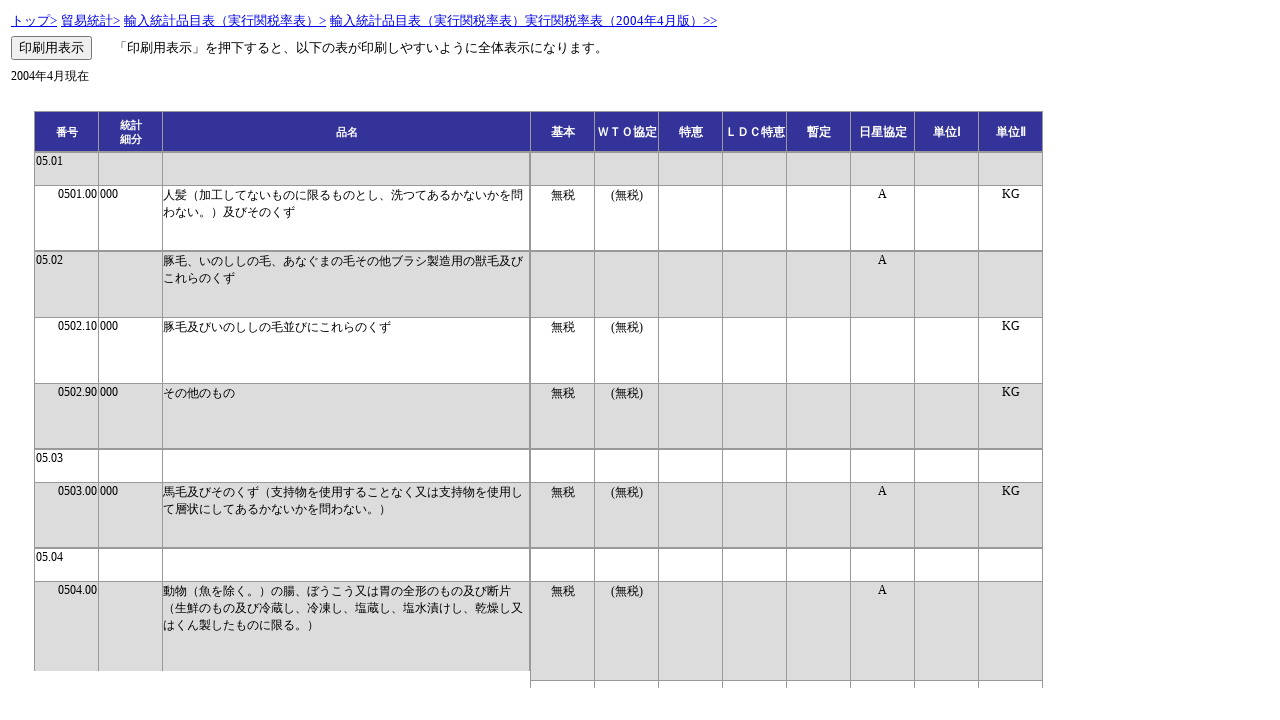

--- FILE ---
content_type: text/html
request_url: https://www.customs.go.jp/tariff/2004/data2004/05.htm
body_size: 3846
content:
<!DOCTYPE HTML PUBLIC"-//W3C//DTD HTML 4.01//EN"><html><head><meta charset="SJIS"><meta http-equiv="X-UA-Compatible" content="IE=edge"/>
<script type="text/javascript" src="/tariff/t_common/js/printDocument.js"></script>
<script type="text/javascript" src="/tariff/t_common/js/oldigetBrowserSize.js"></script>
<link rel="stylesheet" type="Text/css" href="/tariff/t_common/css/olditariff.css">
</head><body onload="javascript:oldigetScreenSize()"></body><body onresize="javascript:oldigetBrowserSize()"></body><body style="overflow:hidden;">
<table>
<tr>
<td><nobr>
<a href="/index.htm"><font size="2">トップ></font></a>
<a href="/toukei/index.htm"><font size="2px">貿易統計></font></a>
<a href="/tariff/index.htm"><font size="2px">輸入統計品目表（実行関税率表）></font></a>
<a href="/tariff/2004/index.htm"><font size="2px">輸入統計品目表（実行関税率表）実行関税率表（2004年4月版）>></font></a>
</nobr></td>
</tr>
</table>
<table><tr><td style="text-align:center;"><nobr>
<input id="printd" type="button" name="print" value="印刷用表示" onClick='javascript:printDocument("05.htm")'>
</nobr></td><td><font id="setumei" size="2px"><nobr>&nbsp;&nbsp;&nbsp;&nbsp;&nbsp;&nbsp;「印刷用表示」を押下すると、以下の表が印刷しやすいように全体表示になります。</nobr></font></td></tr></table>
<table><tr><td><font style="font-size:9.0pt"><nobr>2004年4月現在</nobr></font></td></tr></table>
<div id="zentai" style="position: absolute; top:110px;left:20px;width:832px;height:540px;background-color:transparent;border:1px solid #ffffff">
<table class=t name="T1"  style="position:absolute;left:0px;top:0px;"><tr><td class="plus" id="title" style="vertical-align:top; text-align:right;color:#ffffff;" bgcolor="#ffffff" width="10px">&nbsp;</td><th width="61px">番号</th><th width="61px">統計<br>細分</th><th width="365px">品名</th></tr></table>
<div id="header_h"><table class=t name="T">
<tr>
<th width="61px" style="font-size:9.0pt">基本</th>
<th width="61px" style="font-size:9.0pt">ＷＴＯ協定</th>
<th width="61px" style="font-size:9.0pt">特恵</th>
<th width="61px" style="font-size:9.0pt">ＬＤＣ特恵</th>
<th width="61px" style="font-size:9.0pt">暫定</th>
<th width="61px" style="font-size:9.0pt">日星協定</th>
<th width="61px" style="font-size:9.0pt">単位Ⅰ</th>
<th width="61px" style="font-size:9.0pt">単位Ⅱ</th>
</tr>
</table></div>
<div id="header_v"><table class=t name="TV">
<tr name="even" id="tr" height=" 33px">
<td class="plus" id="t1" style="vertical-align:top;text-align:right;color:#000000;" width="10px">&nbsp;</td>
<td class="tdf" style="vertical-align:top" width="61px">05.01</td>
<td style="vertical-align:top" class="tdf" width="61px"></td>
<td style="vertical-align:top;padding-left:0em;" class="tdf" width="365px">
 
</td>
</tr>
<tr name="odd" id="tr" height=" 66px">
<td class="plus" id="t" style="vertical-align:top; text-align:right;color:#000000;" width="10px">&nbsp;</td>
<td style="vertical-align:top;text-align:right;" width="61px">0501.00</td>
<td style="vertical-align:top" width="61px">000</td>
<td style="vertical-align:top;padding-left:0em;" width="365px">
人髪（加工してないものに限るものとし、洗つてあるかないかを問わない。）及びそのくず
</td>
</tr>
<tr name="even" id="tr" height=" 66px">
<td class="plus" id="t3" style="vertical-align:top;text-align:right;color:#000000;" width="10px">&nbsp;</td>
<td class="tdf" style="vertical-align:top" width="61px">05.02</td>
<td style="vertical-align:top" class="tdf" width="61px"></td>
<td style="vertical-align:top;padding-left:0em;" class="tdf" width="365px">
豚毛、いのししの毛、あなぐまの毛その他ブラシ製造用の獣毛及びこれらのくず
</td>
</tr>
<tr name="odd" id="tr" height=" 66px">
<td class="plus" id="t" style="vertical-align:top; text-align:right;color:#000000;" width="10px">&nbsp;</td>
<td style="vertical-align:top;text-align:right;" width="61px">0502.10</td>
<td style="vertical-align:top" width="61px">000</td>
<td style="vertical-align:top;padding-left:0em;" width="365px">
豚毛及びいのししの毛並びにこれらのくず
</td>
</tr>
<tr name="even" id="tr" height=" 66px">
<td class="plus" id="t" style="vertical-align:top; text-align:right;color:#000000;" width="10px">&nbsp;</td>
<td style="vertical-align:top;text-align:right;" width="61px">0502.90</td>
<td style="vertical-align:top" width="61px">000</td>
<td style="vertical-align:top;padding-left:0em;" width="365px">
その他のもの
</td>
</tr>
<tr name="odd" id="tr" height=" 33px">
<td class="plus" id="t6" style="vertical-align:top;text-align:right;color:#000000;" width="10px">&nbsp;</td>
<td class="tdf" style="vertical-align:top" width="61px">05.03</td>
<td style="vertical-align:top" class="tdf" width="61px"></td>
<td style="vertical-align:top;padding-left:0em;" class="tdf" width="365px">
 
</td>
</tr>
<tr name="even" id="tr" height=" 66px">
<td class="plus" id="t" style="vertical-align:top; text-align:right;color:#000000;" width="10px">&nbsp;</td>
<td style="vertical-align:top;text-align:right;" width="61px">0503.00</td>
<td style="vertical-align:top" width="61px">000</td>
<td style="vertical-align:top;padding-left:0em;" width="365px">
馬毛及びそのくず（支持物を使用することなく又は支持物を使用して層状にしてあるかないかを問わない。）
</td>
</tr>
<tr name="odd" id="tr" height=" 33px">
<td class="plus" id="t8" style="vertical-align:top;text-align:right;color:#000000;" width="10px">&nbsp;</td>
<td class="tdf" style="vertical-align:top" width="61px">05.04</td>
<td style="vertical-align:top" class="tdf" width="61px"></td>
<td style="vertical-align:top;padding-left:0em;" class="tdf" width="365px">
 
</td>
</tr>
<tr name="even" id="tr" height=" 99px">
<td class="plus" id="t" style="vertical-align:top; text-align:right;color:#000000;" width="10px">&nbsp;</td>
<td style="vertical-align:top;text-align:right;" width="61px">0504.00</td>
<td style="vertical-align:top" width="61px"></td>
<td style="vertical-align:top;padding-left:0em;" width="365px">
動物（魚を除く。）の腸、ぼうこう又は胃の全形のもの及び断片（生鮮のもの及び冷蔵し、冷凍し、塩蔵し、塩水漬けし、乾燥し又はくん製したものに限る。）
</td>
</tr>
<tr name="odd" id="tr" height=" 33px">
<td class="plus" id="t" style="vertical-align:top; text-align:right;color:#000000;" width="10px">&nbsp;</td>
<td style="vertical-align:top;text-align:right;" width="61px"></td>
<td style="vertical-align:top" width="61px"></td>
<td style="vertical-align:top;padding-left:0em;" width="365px">
－ 腸
</td>
</tr>
<tr name="even" id="tr" height=" 66px">
<td class="plus" id="t" style="vertical-align:top; text-align:right;color:#000000;" width="10px">&nbsp;</td>
<td style="vertical-align:top;text-align:right;" width="61px"></td>
<td style="vertical-align:top" width="61px">011</td>
<td style="vertical-align:top;padding-left:0em;" width="365px">
－－ ソーセージケーシング用のもの
</td>
</tr>
<tr name="odd" id="tr" height=" 33px">
<td class="plus" id="t" style="vertical-align:top; text-align:right;color:#000000;" width="10px">&nbsp;</td>
<td style="vertical-align:top;text-align:right;" width="61px"></td>
<td style="vertical-align:top" width="61px">019</td>
<td style="vertical-align:top;padding-left:0em;" width="365px">
－－ その他のもの
</td>
</tr>
<tr name="even" id="tr" height=" 33px">
<td class="plus" id="t" style="vertical-align:top; text-align:right;color:#000000;" width="10px">&nbsp;</td>
<td style="vertical-align:top;text-align:right;" width="61px"></td>
<td style="vertical-align:top" width="61px">090</td>
<td style="vertical-align:top;padding-left:0em;" width="365px">
－ その他のもの
</td>
</tr>
<tr name="odd" id="tr" height=" 198px">
<td class="plus" id="t14" style="vertical-align:top;text-align:right;color:#000000;" width="10px">&nbsp;</td>
<td class="tdf" style="vertical-align:top" width="61px">05.05</td>
<td style="vertical-align:top" class="tdf" width="61px"></td>
<td style="vertical-align:top;padding-left:0em;" class="tdf" width="365px">
羽毛皮その他の羽毛付きの鳥の部分、羽毛及びその部分（加工してないもの及び単に清浄にし、消毒し又は保存のために処理したものに限るものとし、縁を整えてあるかないかを問わない。）並びに鳥の綿毛（加工してないもの及び単に清浄にし、消毒し又は保存のために処理したものに限る。）並びに羽毛又はその部分の粉及びくず
</td>
</tr>
<tr name="even" id="tr" height=" 66px">
<td class="plus" id="t" style="vertical-align:top; text-align:right;color:#000000;" width="10px">&nbsp;</td>
<td style="vertical-align:top;text-align:right;" width="61px">0505.10</td>
<td style="vertical-align:top" width="61px">000</td>
<td style="vertical-align:top;padding-left:0em;" width="365px">
綿毛及び詰物用の羽毛
</td>
</tr>
<tr name="odd" id="tr" height=" 66px">
<td class="plus" id="t" style="vertical-align:top; text-align:right;color:#000000;" width="10px">&nbsp;</td>
<td style="vertical-align:top;text-align:right;" width="61px">0505.90</td>
<td style="vertical-align:top" width="61px">000</td>
<td style="vertical-align:top;padding-left:0em;" width="365px">
その他のもの
</td>
</tr>
<tr name="even" id="tr" height=" 99px">
<td class="plus" id="t17" style="vertical-align:top;text-align:right;color:#000000;" width="10px">&nbsp;</td>
<td class="tdf" style="vertical-align:top" width="61px">05.06</td>
<td style="vertical-align:top" class="tdf" width="61px"></td>
<td style="vertical-align:top;padding-left:0em;" class="tdf" width="365px">
骨及びホーンコア（加工してないもの及び脱脂し、単に整え、酸処理し又は脱膠したものに限るものとし、特定の形状に切つたものを除く。）並びにこれらの粉及びくず
</td>
</tr>
<tr name="odd" id="tr" height=" 66px">
<td class="plus" id="t" style="vertical-align:top; text-align:right;color:#000000;" width="10px">&nbsp;</td>
<td style="vertical-align:top;text-align:right;" width="61px">0506.10</td>
<td style="vertical-align:top" width="61px">000</td>
<td style="vertical-align:top;padding-left:0em;" width="365px">
オセイン及び酸処理した骨
</td>
</tr>
<tr name="even" id="tr" height=" 66px">
<td class="plus" id="t" style="vertical-align:top; text-align:right;color:#000000;" width="10px">&nbsp;</td>
<td style="vertical-align:top;text-align:right;" width="61px">0506.90</td>
<td style="vertical-align:top" width="61px"></td>
<td style="vertical-align:top;padding-left:0em;" width="365px">
その他のもの
</td>
</tr>
<tr name="odd" id="tr" height=" 33px">
<td class="plus" id="t" style="vertical-align:top; text-align:right;color:#000000;" width="10px">&nbsp;</td>
<td style="vertical-align:top;text-align:right;" width="61px"></td>
<td style="vertical-align:top" width="61px">010</td>
<td style="vertical-align:top;padding-left:0em;" width="365px">
－ 骨粉
</td>
</tr>
<tr name="even" id="tr" height=" 33px">
<td class="plus" id="t" style="vertical-align:top; text-align:right;color:#000000;" width="10px">&nbsp;</td>
<td style="vertical-align:top;text-align:right;" width="61px"></td>
<td style="vertical-align:top" width="61px">090</td>
<td style="vertical-align:top;padding-left:0em;" width="365px">
－ その他のもの
</td>
</tr>
<tr name="odd" id="tr" height=" 132px">
<td class="plus" id="t22" style="vertical-align:top;text-align:right;color:#000000;" width="10px">&nbsp;</td>
<td class="tdf" style="vertical-align:top" width="61px">05.07</td>
<td style="vertical-align:top" class="tdf" width="61px"></td>
<td style="vertical-align:top;padding-left:0em;" class="tdf" width="365px">
アイボリー、かめの甲、ホエールボーン、ホエールボーンヘア、角、枝角、ひづめ、つめ及びくちばし（加工してないもの及び単に整えたものに限るものとし、特定の形状に切つたものを除く。）並びにこれらの粉及びくず
</td>
</tr>
<tr name="even" id="tr" height=" 66px">
<td class="plus" id="t" style="vertical-align:top; text-align:right;color:#000000;" width="10px">&nbsp;</td>
<td style="vertical-align:top;text-align:right;" width="61px">0507.10</td>
<td style="vertical-align:top" width="61px">000</td>
<td style="vertical-align:top;padding-left:0em;" width="365px">
アイボリー並びにその粉及びくず
</td>
</tr>
<tr name="odd" id="tr" height=" 66px">
<td class="plus" id="t" style="vertical-align:top; text-align:right;color:#000000;" width="10px">&nbsp;</td>
<td style="vertical-align:top;text-align:right;" width="61px">0507.90</td>
<td style="vertical-align:top" width="61px"></td>
<td style="vertical-align:top;padding-left:0em;" width="365px">
その他のもの
</td>
</tr>
<tr name="even" id="tr" height=" 66px">
<td class="plus" id="t" style="vertical-align:top; text-align:right;color:#000000;" width="10px">&nbsp;</td>
<td style="vertical-align:top;text-align:right;" width="61px"></td>
<td style="vertical-align:top" width="61px">010</td>
<td style="vertical-align:top;padding-left:0em;" width="365px">
－ 角及びひづめ（粉及びくずを含む。）
</td>
</tr>
<tr name="odd" id="tr" height=" 33px">
<td class="plus" id="t" style="vertical-align:top; text-align:right;color:#000000;" width="10px">&nbsp;</td>
<td style="vertical-align:top;text-align:right;" width="61px"></td>
<td style="vertical-align:top" width="61px">090</td>
<td style="vertical-align:top;padding-left:0em;" width="365px">
－ その他のもの
</td>
</tr>
<tr name="even" id="tr" height=" 33px">
<td class="plus" id="t27" style="vertical-align:top;text-align:right;color:#000000;" width="10px">&nbsp;</td>
<td class="tdf" style="vertical-align:top" width="61px">05.08</td>
<td style="vertical-align:top" class="tdf" width="61px"></td>
<td style="vertical-align:top;padding-left:0em;" class="tdf" width="365px">
 
</td>
</tr>
<tr name="odd" id="tr" height=" 165px">
<td class="plus" id="t" style="vertical-align:top; text-align:right;color:#000000;" width="10px">&nbsp;</td>
<td style="vertical-align:top;text-align:right;" width="61px">0508.00</td>
<td style="vertical-align:top" width="61px"></td>
<td style="vertical-align:top;padding-left:0em;" width="365px">
さんごその他これに類する物品（加工してないもの及び単に整えたものに限る。）並びに軟体動物、甲殻類又は棘皮動物の殻及びいかの甲（加工してないもの及び単に整えたものに限るものとし、特定の形状に切つたものを除く。）並びにこれらの粉及びくず
</td>
</tr>
<tr name="even" id="tr" height=" 33px">
<td class="plus" id="t" style="vertical-align:top; text-align:right;color:#000000;" width="10px">&nbsp;</td>
<td style="vertical-align:top;text-align:right;" width="61px"></td>
<td style="vertical-align:top" width="61px">100</td>
<td style="vertical-align:top;padding-left:0em;" width="365px">
1 さんご
</td>
</tr>
<tr name="odd" id="tr" height=" 66px">
<td class="plus" id="t" style="vertical-align:top; text-align:right;color:#000000;" width="10px">&nbsp;</td>
<td style="vertical-align:top;text-align:right;" width="61px"></td>
<td style="vertical-align:top" width="61px"></td>
<td style="vertical-align:top;padding-left:0em;" width="365px">
2 その他のもの
</td>
</tr>
<tr name="even" id="tr" height=" 33px">
<td class="plus" id="t" style="vertical-align:top; text-align:right;color:#000000;" width="10px">&nbsp;</td>
<td style="vertical-align:top;text-align:right;" width="61px"></td>
<td style="vertical-align:top" width="61px">250</td>
<td style="vertical-align:top;padding-left:0em;" width="365px">
－ 貝殻
</td>
</tr>
<tr name="odd" id="tr" height=" 33px">
<td class="plus" id="t" style="vertical-align:top; text-align:right;color:#000000;" width="10px">&nbsp;</td>
<td style="vertical-align:top;text-align:right;" width="61px"></td>
<td style="vertical-align:top" width="61px">290</td>
<td style="vertical-align:top;padding-left:0em;" width="365px">
－ その他のもの
</td>
</tr>
<tr name="even" id="tr" height=" 33px">
<td class="plus" id="t33" style="vertical-align:top;text-align:right;color:#000000;" width="10px">&nbsp;</td>
<td class="tdf" style="vertical-align:top" width="61px">05.09</td>
<td style="vertical-align:top" class="tdf" width="61px"></td>
<td style="vertical-align:top;padding-left:0em;" class="tdf" width="365px">
 
</td>
</tr>
<tr name="odd" id="tr" height=" 33px">
<td class="plus" id="t" style="vertical-align:top; text-align:right;color:#000000;" width="10px">&nbsp;</td>
<td style="vertical-align:top;text-align:right;" width="61px">0509.00</td>
<td style="vertical-align:top" width="61px"></td>
<td style="vertical-align:top;padding-left:0em;" width="365px">
動物性の海綿
</td>
</tr>
<tr name="even" id="tr" height=" 66px">
<td class="plus" id="t" style="vertical-align:top; text-align:right;color:#000000;" width="10px">&nbsp;</td>
<td style="vertical-align:top;text-align:right;" width="61px"></td>
<td style="vertical-align:top" width="61px">010</td>
<td style="vertical-align:top;padding-left:0em;" width="365px">
－ 課税価格が1キログラムにつき3,600円以上のもの
</td>
</tr>
<tr name="odd" id="tr" height=" 66px">
<td class="plus" id="t" style="vertical-align:top; text-align:right;color:#000000;" width="10px">&nbsp;</td>
<td style="vertical-align:top;text-align:right;" width="61px"></td>
<td style="vertical-align:top" width="61px">090</td>
<td style="vertical-align:top;padding-left:0em;" width="365px">
－ その他のもの
</td>
</tr>
<tr name="even" id="tr" height=" 33px">
<td class="plus" id="t37" style="vertical-align:top;text-align:right;color:#000000;" width="10px">&nbsp;</td>
<td class="tdf" style="vertical-align:top" width="61px">05.10</td>
<td style="vertical-align:top" class="tdf" width="61px"></td>
<td style="vertical-align:top;padding-left:0em;" class="tdf" width="365px">
 
</td>
</tr>
<tr name="odd" id="tr" height=" 132px">
<td class="plus" id="t" style="vertical-align:top; text-align:right;color:#000000;" width="10px">&nbsp;</td>
<td style="vertical-align:top;text-align:right;" width="61px">0510.00</td>
<td style="vertical-align:top" width="61px"></td>
<td style="vertical-align:top;padding-left:0em;" width="365px">
アンバーグリス、海狸香、シベット、じや香及びカンタリス、胆汁（乾燥してあるかないかを問わない。）並びに医療用品の調製用の腺その他の動物性生産品（生鮮のもの及び冷蔵し又は冷凍したもの並びに一時的な保存に適する処理をしたものに限る。）
</td>
</tr>
<tr name="even" id="tr" height=" 66px">
<td class="plus" id="t" style="vertical-align:top; text-align:right;color:#000000;" width="10px">&nbsp;</td>
<td style="vertical-align:top;text-align:right;" width="61px"></td>
<td style="vertical-align:top" width="61px"></td>
<td style="vertical-align:top;padding-left:0em;" width="365px">
1 じや香及び牛黄
</td>
</tr>
<tr name="odd" id="tr" height=" 33px">
<td class="plus" id="t" style="vertical-align:top; text-align:right;color:#000000;" width="10px">&nbsp;</td>
<td style="vertical-align:top;text-align:right;" width="61px"></td>
<td style="vertical-align:top" width="61px">110</td>
<td style="vertical-align:top;padding-left:0em;" width="365px">
－ じや香
</td>
</tr>
<tr name="even" id="tr" height=" 33px">
<td class="plus" id="t" style="vertical-align:top; text-align:right;color:#000000;" width="10px">&nbsp;</td>
<td style="vertical-align:top;text-align:right;" width="61px"></td>
<td style="vertical-align:top" width="61px">190</td>
<td style="vertical-align:top;padding-left:0em;" width="365px">
－ 牛黄
</td>
</tr>
<tr name="odd" id="tr" height=" 33px">
<td class="plus" id="t" style="vertical-align:top; text-align:right;color:#000000;" width="10px">&nbsp;</td>
<td style="vertical-align:top;text-align:right;" width="61px"></td>
<td style="vertical-align:top" width="61px">200</td>
<td style="vertical-align:top;padding-left:0em;" width="365px">
2 その他のもの
</td>
</tr>
<tr name="even" id="tr" height=" 99px">
<td class="plus" id="t43" style="vertical-align:top;text-align:right;color:#000000;" width="10px">&nbsp;</td>
<td class="tdf" style="vertical-align:top" width="61px">05.11</td>
<td style="vertical-align:top" class="tdf" width="61px"></td>
<td style="vertical-align:top;padding-left:0em;" class="tdf" width="365px">
動物性生産品（他の項に該当するものを除く。）及び第1類又は第3類の動物で生きていないもののうち食用に適しないもの
</td>
</tr>
<tr name="odd" id="tr" height=" 66px">
<td class="plus" id="t" style="vertical-align:top; text-align:right;color:#000000;" width="10px">&nbsp;</td>
<td style="vertical-align:top;text-align:right;" width="61px">0511.10</td>
<td style="vertical-align:top" width="61px">000</td>
<td style="vertical-align:top;padding-left:0em;" width="365px">
牛の精液
</td>
</tr>
<tr name="even" id="tr" height=" 33px">
<td class="plus" id="t" style="vertical-align:top; text-align:right;color:#000000;" width="10px">&nbsp;</td>
<td style="vertical-align:top;text-align:right;" width="61px"> </td>
<td style="vertical-align:top" width="61px"></td>
<td style="vertical-align:top;padding-left:0em;" width="365px">
その他のもの
</td>
</tr>
<tr name="odd" id="tr" height=" 66px">
<td class="plus" id="t" style="vertical-align:top; text-align:right;color:#000000;" width="10px">&nbsp;</td>
<td style="vertical-align:top;text-align:right;" width="61px">0511.91</td>
<td style="vertical-align:top" width="61px"></td>
<td style="vertical-align:top;padding-left:0em;" width="365px">
魚又は甲殻類、軟体動物若しくはその他の水棲無脊椎動物の物品及び第3類の動物で生きていないもの
</td>
</tr>
<tr name="even" id="tr" height=" 66px">
<td class="plus" id="t" style="vertical-align:top; text-align:right;color:#000000;" width="10px">&nbsp;</td>
<td style="vertical-align:top;text-align:right;" width="61px"></td>
<td style="vertical-align:top" width="61px"></td>
<td style="vertical-align:top;padding-left:0em;" width="365px">
1 魚のくず、ふ化用の魚卵及びアルテミアサリナの卵
</td>
</tr>
<tr name="odd" id="tr" height=" 33px">
<td class="plus" id="t" style="vertical-align:top; text-align:right;color:#000000;" width="10px">&nbsp;</td>
<td style="vertical-align:top;text-align:right;" width="61px"></td>
<td style="vertical-align:top" width="61px">110</td>
<td style="vertical-align:top;padding-left:0em;" width="365px">
－ 魚のくず
</td>
</tr>
<tr name="even" id="tr" height=" 33px">
<td class="plus" id="t" style="vertical-align:top; text-align:right;color:#000000;" width="10px">&nbsp;</td>
<td style="vertical-align:top;text-align:right;" width="61px"></td>
<td style="vertical-align:top" width="61px">120</td>
<td style="vertical-align:top;padding-left:0em;" width="365px">
－ ふ化用の魚卵
</td>
</tr>
<tr name="odd" id="tr" height=" 33px">
<td class="plus" id="t" style="vertical-align:top; text-align:right;color:#000000;" width="10px">&nbsp;</td>
<td style="vertical-align:top;text-align:right;" width="61px"></td>
<td style="vertical-align:top" width="61px">190</td>
<td style="vertical-align:top;padding-left:0em;" width="365px">
－ アルテミアサリナの卵
</td>
</tr>
<tr name="even" id="tr" height=" 66px">
<td class="plus" id="t" style="vertical-align:top; text-align:right;color:#000000;" width="10px">&nbsp;</td>
<td style="vertical-align:top;text-align:right;" width="61px"></td>
<td style="vertical-align:top" width="61px">200</td>
<td style="vertical-align:top;padding-left:0em;" width="365px">
2 その他のもの
</td>
</tr>
<tr name="odd" id="tr" height=" 33px">
<td class="plus" id="t" style="vertical-align:top; text-align:right;color:#000000;" width="10px">&nbsp;</td>
<td style="vertical-align:top;text-align:right;" width="61px">0511.99</td>
<td style="vertical-align:top" width="61px"></td>
<td style="vertical-align:top;padding-left:0em;" width="365px">
その他のもの
</td>
</tr>
<tr name="even" id="tr" height=" 66px">
<td class="plus" id="t" style="vertical-align:top; text-align:right;color:#000000;" width="10px">&nbsp;</td>
<td style="vertical-align:top;text-align:right;" width="61px"></td>
<td style="vertical-align:top" width="61px"></td>
<td style="vertical-align:top;padding-left:0em;" width="365px">
1 蚕種、動物の精液、腱、筋、原皮くず及び乾燥した血
</td>
</tr>
<tr name="odd" id="tr" height=" 33px">
<td class="plus" id="t" style="vertical-align:top; text-align:right;color:#000000;" width="10px">&nbsp;</td>
<td style="vertical-align:top;text-align:right;" width="61px"></td>
<td style="vertical-align:top" width="61px">110</td>
<td style="vertical-align:top;padding-left:0em;" width="365px">
－ 腱、筋、原皮くず
</td>
</tr>
<tr name="even" id="tr" height=" 33px">
<td class="plus" id="t" style="vertical-align:top; text-align:right;color:#000000;" width="10px">&nbsp;</td>
<td style="vertical-align:top;text-align:right;" width="61px"></td>
<td style="vertical-align:top" width="61px">190</td>
<td style="vertical-align:top;padding-left:0em;" width="365px">
－ その他のもの
</td>
</tr>
<tr name="odd" id="tr" height=" 66px">
<td class="plus" id="t" style="vertical-align:top; text-align:right;color:#000000;" width="10px">&nbsp;</td>
<td style="vertical-align:top;text-align:right;" width="61px"></td>
<td style="vertical-align:top" width="61px">200</td>
<td style="vertical-align:top;padding-left:0em;" width="365px">
2 その他のもの
</td>
</tr>
</table>
<div>
<table>
</table>
</div>
</div>
<div id="data"><table class=t name="T">
<tr name="even" id="tt" class="td-css1" height=" 33px">
<td class="tdf" width="61px" style="vertical-align:top; text-align:center;"></td>
<td class="tdf" width="61px" style="vertical-align:top; text-align:center;"></td>
<td class="tdf" width="61px" style="vertical-align:top; text-align:center;"></td>
<td class="tdf" width="61px" style="vertical-align:top; text-align:center;"></td>
<td class="tdf" width="61px" style="vertical-align:top; text-align:center;"></td>
<td class="tdf" width="61px" style="vertical-align:top; text-align:center;"></td>
<td class="tdf" width="61px" style="vertical-align:top; text-align:center;"></td>
<td class="tdf" width="61px" style="vertical-align:top; text-align:center;"></td>
</tr>
<tr name="odd" id="tt" height=" 66px">
<td width="61px" style="vertical-align:top; text-align:center;">無税</td>
<td width="61px" style="vertical-align:top; text-align:center;">(無税)</td>
<td width="61px" style="vertical-align:top; text-align:center;"></td>
<td width="61px" style="vertical-align:top; text-align:center;"></td>
<td width="61px" style="vertical-align:top; text-align:center;"></td>
<td width="61px" style="vertical-align:top; text-align:center;">A</td>
<td width="61px" style="vertical-align:top; text-align:center;"></td>
<td width="61px" style="vertical-align:top; text-align:center;">KG</td>
</tr>
<tr name="even" id="tt" class="td-css1" height=" 66px">
<td class="tdf" width="61px" style="vertical-align:top; text-align:center;"></td>
<td class="tdf" width="61px" style="vertical-align:top; text-align:center;"></td>
<td class="tdf" width="61px" style="vertical-align:top; text-align:center;"></td>
<td class="tdf" width="61px" style="vertical-align:top; text-align:center;"></td>
<td class="tdf" width="61px" style="vertical-align:top; text-align:center;"></td>
<td class="tdf" width="61px" style="vertical-align:top; text-align:center;">A</td>
<td class="tdf" width="61px" style="vertical-align:top; text-align:center;"></td>
<td class="tdf" width="61px" style="vertical-align:top; text-align:center;"></td>
</tr>
<tr name="odd" id="tt" height=" 66px">
<td width="61px" style="vertical-align:top; text-align:center;">無税</td>
<td width="61px" style="vertical-align:top; text-align:center;">(無税)</td>
<td width="61px" style="vertical-align:top; text-align:center;"></td>
<td width="61px" style="vertical-align:top; text-align:center;"></td>
<td width="61px" style="vertical-align:top; text-align:center;"></td>
<td width="61px" style="vertical-align:top; text-align:center;"></td>
<td width="61px" style="vertical-align:top; text-align:center;"></td>
<td width="61px" style="vertical-align:top; text-align:center;">KG</td>
</tr>
<tr name="even" id="tt" height=" 66px">
<td width="61px" style="vertical-align:top; text-align:center;">無税</td>
<td width="61px" style="vertical-align:top; text-align:center;">(無税)</td>
<td width="61px" style="vertical-align:top; text-align:center;"></td>
<td width="61px" style="vertical-align:top; text-align:center;"></td>
<td width="61px" style="vertical-align:top; text-align:center;"></td>
<td width="61px" style="vertical-align:top; text-align:center;"></td>
<td width="61px" style="vertical-align:top; text-align:center;"></td>
<td width="61px" style="vertical-align:top; text-align:center;">KG</td>
</tr>
<tr name="odd" id="tt" class="td-css1" height=" 33px">
<td class="tdf" width="61px" style="vertical-align:top; text-align:center;"></td>
<td class="tdf" width="61px" style="vertical-align:top; text-align:center;"></td>
<td class="tdf" width="61px" style="vertical-align:top; text-align:center;"></td>
<td class="tdf" width="61px" style="vertical-align:top; text-align:center;"></td>
<td class="tdf" width="61px" style="vertical-align:top; text-align:center;"></td>
<td class="tdf" width="61px" style="vertical-align:top; text-align:center;"></td>
<td class="tdf" width="61px" style="vertical-align:top; text-align:center;"></td>
<td class="tdf" width="61px" style="vertical-align:top; text-align:center;"></td>
</tr>
<tr name="even" id="tt" height=" 66px">
<td width="61px" style="vertical-align:top; text-align:center;">無税</td>
<td width="61px" style="vertical-align:top; text-align:center;">(無税)</td>
<td width="61px" style="vertical-align:top; text-align:center;"></td>
<td width="61px" style="vertical-align:top; text-align:center;"></td>
<td width="61px" style="vertical-align:top; text-align:center;"></td>
<td width="61px" style="vertical-align:top; text-align:center;">A</td>
<td width="61px" style="vertical-align:top; text-align:center;"></td>
<td width="61px" style="vertical-align:top; text-align:center;">KG</td>
</tr>
<tr name="odd" id="tt" class="td-css1" height=" 33px">
<td class="tdf" width="61px" style="vertical-align:top; text-align:center;"></td>
<td class="tdf" width="61px" style="vertical-align:top; text-align:center;"></td>
<td class="tdf" width="61px" style="vertical-align:top; text-align:center;"></td>
<td class="tdf" width="61px" style="vertical-align:top; text-align:center;"></td>
<td class="tdf" width="61px" style="vertical-align:top; text-align:center;"></td>
<td class="tdf" width="61px" style="vertical-align:top; text-align:center;"></td>
<td class="tdf" width="61px" style="vertical-align:top; text-align:center;"></td>
<td class="tdf" width="61px" style="vertical-align:top; text-align:center;"></td>
</tr>
<tr name="even" id="tt" height=" 99px">
<td width="61px" style="vertical-align:top; text-align:center;">無税</td>
<td width="61px" style="vertical-align:top; text-align:center;">(無税)</td>
<td width="61px" style="vertical-align:top; text-align:center;"></td>
<td width="61px" style="vertical-align:top; text-align:center;"></td>
<td width="61px" style="vertical-align:top; text-align:center;"></td>
<td width="61px" style="vertical-align:top; text-align:center;">A</td>
<td width="61px" style="vertical-align:top; text-align:center;"></td>
<td width="61px" style="vertical-align:top; text-align:center;"></td>
</tr>
<tr name="odd" id="tt" height=" 33px">
<td width="61px" style="vertical-align:top; text-align:center;"></td>
<td width="61px" style="vertical-align:top; text-align:center;"></td>
<td width="61px" style="vertical-align:top; text-align:center;"></td>
<td width="61px" style="vertical-align:top; text-align:center;"></td>
<td width="61px" style="vertical-align:top; text-align:center;"></td>
<td width="61px" style="vertical-align:top; text-align:center;"></td>
<td width="61px" style="vertical-align:top; text-align:center;"></td>
<td width="61px" style="vertical-align:top; text-align:center;"></td>
</tr>
<tr name="even" id="tt" height=" 66px">
<td width="61px" style="vertical-align:top; text-align:center;"></td>
<td width="61px" style="vertical-align:top; text-align:center;"></td>
<td width="61px" style="vertical-align:top; text-align:center;"></td>
<td width="61px" style="vertical-align:top; text-align:center;"></td>
<td width="61px" style="vertical-align:top; text-align:center;"></td>
<td width="61px" style="vertical-align:top; text-align:center;"></td>
<td width="61px" style="vertical-align:top; text-align:center;"></td>
<td width="61px" style="vertical-align:top; text-align:center;">KG</td>
</tr>
<tr name="odd" id="tt" height=" 33px">
<td width="61px" style="vertical-align:top; text-align:center;"></td>
<td width="61px" style="vertical-align:top; text-align:center;"></td>
<td width="61px" style="vertical-align:top; text-align:center;"></td>
<td width="61px" style="vertical-align:top; text-align:center;"></td>
<td width="61px" style="vertical-align:top; text-align:center;"></td>
<td width="61px" style="vertical-align:top; text-align:center;"></td>
<td width="61px" style="vertical-align:top; text-align:center;"></td>
<td width="61px" style="vertical-align:top; text-align:center;">KG</td>
</tr>
<tr name="even" id="tt" height=" 33px">
<td width="61px" style="vertical-align:top; text-align:center;"></td>
<td width="61px" style="vertical-align:top; text-align:center;"></td>
<td width="61px" style="vertical-align:top; text-align:center;"></td>
<td width="61px" style="vertical-align:top; text-align:center;"></td>
<td width="61px" style="vertical-align:top; text-align:center;"></td>
<td width="61px" style="vertical-align:top; text-align:center;"></td>
<td width="61px" style="vertical-align:top; text-align:center;"></td>
<td width="61px" style="vertical-align:top; text-align:center;">KG</td>
</tr>
<tr name="odd" id="tt" class="td-css1" height=" 198px">
<td class="tdf" width="61px" style="vertical-align:top; text-align:center;"></td>
<td class="tdf" width="61px" style="vertical-align:top; text-align:center;"></td>
<td class="tdf" width="61px" style="vertical-align:top; text-align:center;"></td>
<td class="tdf" width="61px" style="vertical-align:top; text-align:center;"></td>
<td class="tdf" width="61px" style="vertical-align:top; text-align:center;"></td>
<td class="tdf" width="61px" style="vertical-align:top; text-align:center;">A</td>
<td class="tdf" width="61px" style="vertical-align:top; text-align:center;"></td>
<td class="tdf" width="61px" style="vertical-align:top; text-align:center;"></td>
</tr>
<tr name="even" id="tt" height=" 66px">
<td width="61px" style="vertical-align:top; text-align:center;">無税</td>
<td width="61px" style="vertical-align:top; text-align:center;">(無税)</td>
<td width="61px" style="vertical-align:top; text-align:center;"></td>
<td width="61px" style="vertical-align:top; text-align:center;"></td>
<td width="61px" style="vertical-align:top; text-align:center;"></td>
<td width="61px" style="vertical-align:top; text-align:center;"></td>
<td width="61px" style="vertical-align:top; text-align:center;"></td>
<td width="61px" style="vertical-align:top; text-align:center;">KG</td>
</tr>
<tr name="odd" id="tt" height=" 66px">
<td width="61px" style="vertical-align:top; text-align:center;">無税</td>
<td width="61px" style="vertical-align:top; text-align:center;">(無税)</td>
<td width="61px" style="vertical-align:top; text-align:center;"></td>
<td width="61px" style="vertical-align:top; text-align:center;"></td>
<td width="61px" style="vertical-align:top; text-align:center;"></td>
<td width="61px" style="vertical-align:top; text-align:center;"></td>
<td width="61px" style="vertical-align:top; text-align:center;"></td>
<td width="61px" style="vertical-align:top; text-align:center;">KG</td>
</tr>
<tr name="even" id="tt" class="td-css1" height=" 99px">
<td class="tdf" width="61px" style="vertical-align:top; text-align:center;"></td>
<td class="tdf" width="61px" style="vertical-align:top; text-align:center;"></td>
<td class="tdf" width="61px" style="vertical-align:top; text-align:center;"></td>
<td class="tdf" width="61px" style="vertical-align:top; text-align:center;"></td>
<td class="tdf" width="61px" style="vertical-align:top; text-align:center;"></td>
<td class="tdf" width="61px" style="vertical-align:top; text-align:center;">A</td>
<td class="tdf" width="61px" style="vertical-align:top; text-align:center;"></td>
<td class="tdf" width="61px" style="vertical-align:top; text-align:center;"></td>
</tr>
<tr name="odd" id="tt" height=" 66px">
<td width="61px" style="vertical-align:top; text-align:center;">無税</td>
<td width="61px" style="vertical-align:top; text-align:center;">(無税)</td>
<td width="61px" style="vertical-align:top; text-align:center;"></td>
<td width="61px" style="vertical-align:top; text-align:center;"></td>
<td width="61px" style="vertical-align:top; text-align:center;"></td>
<td width="61px" style="vertical-align:top; text-align:center;"></td>
<td width="61px" style="vertical-align:top; text-align:center;"></td>
<td width="61px" style="vertical-align:top; text-align:center;">KG</td>
</tr>
<tr name="even" id="tt" height=" 66px">
<td width="61px" style="vertical-align:top; text-align:center;">無税</td>
<td width="61px" style="vertical-align:top; text-align:center;">(無税)</td>
<td width="61px" style="vertical-align:top; text-align:center;"></td>
<td width="61px" style="vertical-align:top; text-align:center;"></td>
<td width="61px" style="vertical-align:top; text-align:center;"></td>
<td width="61px" style="vertical-align:top; text-align:center;"></td>
<td width="61px" style="vertical-align:top; text-align:center;"></td>
<td width="61px" style="vertical-align:top; text-align:center;"></td>
</tr>
<tr name="odd" id="tt" height=" 33px">
<td width="61px" style="vertical-align:top; text-align:center;"></td>
<td width="61px" style="vertical-align:top; text-align:center;"></td>
<td width="61px" style="vertical-align:top; text-align:center;"></td>
<td width="61px" style="vertical-align:top; text-align:center;"></td>
<td width="61px" style="vertical-align:top; text-align:center;"></td>
<td width="61px" style="vertical-align:top; text-align:center;"></td>
<td width="61px" style="vertical-align:top; text-align:center;"></td>
<td width="61px" style="vertical-align:top; text-align:center;">KG</td>
</tr>
<tr name="even" id="tt" height=" 33px">
<td width="61px" style="vertical-align:top; text-align:center;"></td>
<td width="61px" style="vertical-align:top; text-align:center;"></td>
<td width="61px" style="vertical-align:top; text-align:center;"></td>
<td width="61px" style="vertical-align:top; text-align:center;"></td>
<td width="61px" style="vertical-align:top; text-align:center;"></td>
<td width="61px" style="vertical-align:top; text-align:center;"></td>
<td width="61px" style="vertical-align:top; text-align:center;"></td>
<td width="61px" style="vertical-align:top; text-align:center;">KG</td>
</tr>
<tr name="odd" id="tt" class="td-css1" height=" 132px">
<td class="tdf" width="61px" style="vertical-align:top; text-align:center;"></td>
<td class="tdf" width="61px" style="vertical-align:top; text-align:center;"></td>
<td class="tdf" width="61px" style="vertical-align:top; text-align:center;"></td>
<td class="tdf" width="61px" style="vertical-align:top; text-align:center;"></td>
<td class="tdf" width="61px" style="vertical-align:top; text-align:center;"></td>
<td class="tdf" width="61px" style="vertical-align:top; text-align:center;">A</td>
<td class="tdf" width="61px" style="vertical-align:top; text-align:center;"></td>
<td class="tdf" width="61px" style="vertical-align:top; text-align:center;"></td>
</tr>
<tr name="even" id="tt" height=" 66px">
<td width="61px" style="vertical-align:top; text-align:center;">無税</td>
<td width="61px" style="vertical-align:top; text-align:center;">(無税)</td>
<td width="61px" style="vertical-align:top; text-align:center;"></td>
<td width="61px" style="vertical-align:top; text-align:center;"></td>
<td width="61px" style="vertical-align:top; text-align:center;"></td>
<td width="61px" style="vertical-align:top; text-align:center;"></td>
<td width="61px" style="vertical-align:top; text-align:center;"></td>
<td width="61px" style="vertical-align:top; text-align:center;">KG</td>
</tr>
<tr name="odd" id="tt" height=" 66px">
<td width="61px" style="vertical-align:top; text-align:center;">無税</td>
<td width="61px" style="vertical-align:top; text-align:center;">(無税)</td>
<td width="61px" style="vertical-align:top; text-align:center;"></td>
<td width="61px" style="vertical-align:top; text-align:center;"></td>
<td width="61px" style="vertical-align:top; text-align:center;"></td>
<td width="61px" style="vertical-align:top; text-align:center;"></td>
<td width="61px" style="vertical-align:top; text-align:center;"></td>
<td width="61px" style="vertical-align:top; text-align:center;"></td>
</tr>
<tr name="even" id="tt" height=" 66px">
<td width="61px" style="vertical-align:top; text-align:center;"></td>
<td width="61px" style="vertical-align:top; text-align:center;"></td>
<td width="61px" style="vertical-align:top; text-align:center;"></td>
<td width="61px" style="vertical-align:top; text-align:center;"></td>
<td width="61px" style="vertical-align:top; text-align:center;"></td>
<td width="61px" style="vertical-align:top; text-align:center;"></td>
<td width="61px" style="vertical-align:top; text-align:center;"></td>
<td width="61px" style="vertical-align:top; text-align:center;">KG</td>
</tr>
<tr name="odd" id="tt" height=" 33px">
<td width="61px" style="vertical-align:top; text-align:center;"></td>
<td width="61px" style="vertical-align:top; text-align:center;"></td>
<td width="61px" style="vertical-align:top; text-align:center;"></td>
<td width="61px" style="vertical-align:top; text-align:center;"></td>
<td width="61px" style="vertical-align:top; text-align:center;"></td>
<td width="61px" style="vertical-align:top; text-align:center;"></td>
<td width="61px" style="vertical-align:top; text-align:center;"></td>
<td width="61px" style="vertical-align:top; text-align:center;">KG</td>
</tr>
<tr name="even" id="tt" class="td-css1" height=" 33px">
<td class="tdf" width="61px" style="vertical-align:top; text-align:center;"></td>
<td class="tdf" width="61px" style="vertical-align:top; text-align:center;"></td>
<td class="tdf" width="61px" style="vertical-align:top; text-align:center;"></td>
<td class="tdf" width="61px" style="vertical-align:top; text-align:center;"></td>
<td class="tdf" width="61px" style="vertical-align:top; text-align:center;"></td>
<td class="tdf" width="61px" style="vertical-align:top; text-align:center;"></td>
<td class="tdf" width="61px" style="vertical-align:top; text-align:center;"></td>
<td class="tdf" width="61px" style="vertical-align:top; text-align:center;"></td>
</tr>
<tr name="odd" id="tt" height=" 165px">
<td width="61px" style="vertical-align:top; text-align:center;"></td>
<td width="61px" style="vertical-align:top; text-align:center;"></td>
<td width="61px" style="vertical-align:top; text-align:center;"></td>
<td width="61px" style="vertical-align:top; text-align:center;"></td>
<td width="61px" style="vertical-align:top; text-align:center;"></td>
<td width="61px" style="vertical-align:top; text-align:center;">A</td>
<td width="61px" style="vertical-align:top; text-align:center;"></td>
<td width="61px" style="vertical-align:top; text-align:center;"></td>
</tr>
<tr name="even" id="tt" height=" 33px">
<td width="61px" style="vertical-align:top; text-align:center;">20%</td>
<td width="61px" style="vertical-align:top; text-align:center;">無税</td>
<td width="61px" style="vertical-align:top; text-align:center;"></td>
<td width="61px" style="vertical-align:top; text-align:center;">無税</td>
<td width="61px" style="vertical-align:top; text-align:center;"></td>
<td width="61px" style="vertical-align:top; text-align:center;"></td>
<td width="61px" style="vertical-align:top; text-align:center;"></td>
<td width="61px" style="vertical-align:top; text-align:center;">KG</td>
</tr>
<tr name="odd" id="tt" height=" 66px">
<td width="61px" style="vertical-align:top; text-align:center;">無税</td>
<td width="61px" style="vertical-align:top; text-align:center;">(無税)</td>
<td width="61px" style="vertical-align:top; text-align:center;"></td>
<td width="61px" style="vertical-align:top; text-align:center;"></td>
<td width="61px" style="vertical-align:top; text-align:center;"></td>
<td width="61px" style="vertical-align:top; text-align:center;"></td>
<td width="61px" style="vertical-align:top; text-align:center;"></td>
<td width="61px" style="vertical-align:top; text-align:center;"></td>
</tr>
<tr name="even" id="tt" height=" 33px">
<td width="61px" style="vertical-align:top; text-align:center;"></td>
<td width="61px" style="vertical-align:top; text-align:center;"></td>
<td width="61px" style="vertical-align:top; text-align:center;"></td>
<td width="61px" style="vertical-align:top; text-align:center;"></td>
<td width="61px" style="vertical-align:top; text-align:center;"></td>
<td width="61px" style="vertical-align:top; text-align:center;"></td>
<td width="61px" style="vertical-align:top; text-align:center;"></td>
<td width="61px" style="vertical-align:top; text-align:center;">KG</td>
</tr>
<tr name="odd" id="tt" height=" 33px">
<td width="61px" style="vertical-align:top; text-align:center;"></td>
<td width="61px" style="vertical-align:top; text-align:center;"></td>
<td width="61px" style="vertical-align:top; text-align:center;"></td>
<td width="61px" style="vertical-align:top; text-align:center;"></td>
<td width="61px" style="vertical-align:top; text-align:center;"></td>
<td width="61px" style="vertical-align:top; text-align:center;"></td>
<td width="61px" style="vertical-align:top; text-align:center;"></td>
<td width="61px" style="vertical-align:top; text-align:center;">KG</td>
</tr>
<tr name="even" id="tt" class="td-css1" height=" 33px">
<td class="tdf" width="61px" style="vertical-align:top; text-align:center;"></td>
<td class="tdf" width="61px" style="vertical-align:top; text-align:center;"></td>
<td class="tdf" width="61px" style="vertical-align:top; text-align:center;"></td>
<td class="tdf" width="61px" style="vertical-align:top; text-align:center;"></td>
<td class="tdf" width="61px" style="vertical-align:top; text-align:center;"></td>
<td class="tdf" width="61px" style="vertical-align:top; text-align:center;"></td>
<td class="tdf" width="61px" style="vertical-align:top; text-align:center;"></td>
<td class="tdf" width="61px" style="vertical-align:top; text-align:center;"></td>
</tr>
<tr name="odd" id="tt" height=" 33px">
<td width="61px" style="vertical-align:top; text-align:center;">10%</td>
<td width="61px" style="vertical-align:top; text-align:center;"></td>
<td width="61px" style="vertical-align:top; text-align:center;"></td>
<td width="61px" style="vertical-align:top; text-align:center;"></td>
<td width="61px" style="vertical-align:top; text-align:center;"></td>
<td width="61px" style="vertical-align:top; text-align:center;"></td>
<td width="61px" style="vertical-align:top; text-align:center;"></td>
<td width="61px" style="vertical-align:top; text-align:center;"></td>
</tr>
<tr name="even" id="tt" height=" 66px">
<td width="61px" style="vertical-align:top; text-align:center;"></td>
<td width="61px" style="vertical-align:top; text-align:center;">無税</td>
<td width="61px" style="vertical-align:top; text-align:center;"></td>
<td width="61px" style="vertical-align:top; text-align:center;"></td>
<td width="61px" style="vertical-align:top; text-align:center;"></td>
<td width="61px" style="vertical-align:top; text-align:center;">A</td>
<td width="61px" style="vertical-align:top; text-align:center;"></td>
<td width="61px" style="vertical-align:top; text-align:center;">KG</td>
</tr>
<tr name="odd" id="tt" height=" 66px">
<td width="61px" style="vertical-align:top; text-align:center;"></td>
<td width="61px" style="vertical-align:top; text-align:center;">3.5%</td>
<td width="61px" style="vertical-align:top; text-align:center;">無税</td>
<td width="61px" style="vertical-align:top; text-align:center;"></td>
<td width="61px" style="vertical-align:top; text-align:center;"></td>
<td width="61px" style="vertical-align:top; text-align:center;"></td>
<td width="61px" style="vertical-align:top; text-align:center;"></td>
<td width="61px" style="vertical-align:top; text-align:center;">KG</td>
</tr>
<tr name="even" id="tt" class="td-css1" height=" 33px">
<td class="tdf" width="61px" style="vertical-align:top; text-align:center;"></td>
<td class="tdf" width="61px" style="vertical-align:top; text-align:center;"></td>
<td class="tdf" width="61px" style="vertical-align:top; text-align:center;"></td>
<td class="tdf" width="61px" style="vertical-align:top; text-align:center;"></td>
<td class="tdf" width="61px" style="vertical-align:top; text-align:center;"></td>
<td class="tdf" width="61px" style="vertical-align:top; text-align:center;"></td>
<td class="tdf" width="61px" style="vertical-align:top; text-align:center;"></td>
<td class="tdf" width="61px" style="vertical-align:top; text-align:center;"></td>
</tr>
<tr name="odd" id="tt" height=" 132px">
<td width="61px" style="vertical-align:top; text-align:center;"></td>
<td width="61px" style="vertical-align:top; text-align:center;"></td>
<td width="61px" style="vertical-align:top; text-align:center;"></td>
<td width="61px" style="vertical-align:top; text-align:center;"></td>
<td width="61px" style="vertical-align:top; text-align:center;"></td>
<td width="61px" style="vertical-align:top; text-align:center;"></td>
<td width="61px" style="vertical-align:top; text-align:center;"></td>
<td width="61px" style="vertical-align:top; text-align:center;"></td>
</tr>
<tr name="even" id="tt" height=" 66px">
<td width="61px" style="vertical-align:top; text-align:center;">無税</td>
<td width="61px" style="vertical-align:top; text-align:center;">(無税)</td>
<td width="61px" style="vertical-align:top; text-align:center;"></td>
<td width="61px" style="vertical-align:top; text-align:center;"></td>
<td width="61px" style="vertical-align:top; text-align:center;"></td>
<td width="61px" style="vertical-align:top; text-align:center;">A</td>
<td width="61px" style="vertical-align:top; text-align:center;"></td>
<td width="61px" style="vertical-align:top; text-align:center;"></td>
</tr>
<tr name="odd" id="tt" height=" 33px">
<td width="61px" style="vertical-align:top; text-align:center;"></td>
<td width="61px" style="vertical-align:top; text-align:center;"></td>
<td width="61px" style="vertical-align:top; text-align:center;"></td>
<td width="61px" style="vertical-align:top; text-align:center;"></td>
<td width="61px" style="vertical-align:top; text-align:center;"></td>
<td width="61px" style="vertical-align:top; text-align:center;"></td>
<td width="61px" style="vertical-align:top; text-align:center;"></td>
<td width="61px" style="vertical-align:top; text-align:center;">KG</td>
</tr>
<tr name="even" id="tt" height=" 33px">
<td width="61px" style="vertical-align:top; text-align:center;"></td>
<td width="61px" style="vertical-align:top; text-align:center;"></td>
<td width="61px" style="vertical-align:top; text-align:center;"></td>
<td width="61px" style="vertical-align:top; text-align:center;"></td>
<td width="61px" style="vertical-align:top; text-align:center;"></td>
<td width="61px" style="vertical-align:top; text-align:center;"></td>
<td width="61px" style="vertical-align:top; text-align:center;"></td>
<td width="61px" style="vertical-align:top; text-align:center;">KG</td>
</tr>
<tr name="odd" id="tt" height=" 33px">
<td width="61px" style="vertical-align:top; text-align:center;">5%</td>
<td width="61px" style="vertical-align:top; text-align:center;">3%</td>
<td width="61px" style="vertical-align:top; text-align:center;">無税</td>
<td width="61px" style="vertical-align:top; text-align:center;"></td>
<td width="61px" style="vertical-align:top; text-align:center;"></td>
<td width="61px" style="vertical-align:top; text-align:center;"></td>
<td width="61px" style="vertical-align:top; text-align:center;"></td>
<td width="61px" style="vertical-align:top; text-align:center;">KG</td>
</tr>
<tr name="even" id="tt" class="td-css1" height=" 99px">
<td class="tdf" width="61px" style="vertical-align:top; text-align:center;"></td>
<td class="tdf" width="61px" style="vertical-align:top; text-align:center;"></td>
<td class="tdf" width="61px" style="vertical-align:top; text-align:center;"></td>
<td class="tdf" width="61px" style="vertical-align:top; text-align:center;"></td>
<td class="tdf" width="61px" style="vertical-align:top; text-align:center;"></td>
<td class="tdf" width="61px" style="vertical-align:top; text-align:center;"></td>
<td class="tdf" width="61px" style="vertical-align:top; text-align:center;"></td>
<td class="tdf" width="61px" style="vertical-align:top; text-align:center;"></td>
</tr>
<tr name="odd" id="tt" height=" 66px">
<td width="61px" style="vertical-align:top; text-align:center;">無税</td>
<td width="61px" style="vertical-align:top; text-align:center;">(無税)</td>
<td width="61px" style="vertical-align:top; text-align:center;"></td>
<td width="61px" style="vertical-align:top; text-align:center;"></td>
<td width="61px" style="vertical-align:top; text-align:center;"></td>
<td width="61px" style="vertical-align:top; text-align:center;">A</td>
<td width="61px" style="vertical-align:top; text-align:center;"></td>
<td width="61px" style="vertical-align:top; text-align:center;">KG</td>
</tr>
<tr name="even" id="tt" height=" 33px">
<td width="61px" style="vertical-align:top; text-align:center;"></td>
<td width="61px" style="vertical-align:top; text-align:center;"></td>
<td width="61px" style="vertical-align:top; text-align:center;"></td>
<td width="61px" style="vertical-align:top; text-align:center;"></td>
<td width="61px" style="vertical-align:top; text-align:center;"></td>
<td width="61px" style="vertical-align:top; text-align:center;"></td>
<td width="61px" style="vertical-align:top; text-align:center;"></td>
<td width="61px" style="vertical-align:top; text-align:center;"></td>
</tr>
<tr name="odd" id="tt" height=" 66px">
<td width="61px" style="vertical-align:top; text-align:center;"></td>
<td width="61px" style="vertical-align:top; text-align:center;"></td>
<td width="61px" style="vertical-align:top; text-align:center;"></td>
<td width="61px" style="vertical-align:top; text-align:center;"></td>
<td width="61px" style="vertical-align:top; text-align:center;"></td>
<td width="61px" style="vertical-align:top; text-align:center;"></td>
<td width="61px" style="vertical-align:top; text-align:center;"></td>
<td width="61px" style="vertical-align:top; text-align:center;"></td>
</tr>
<tr name="even" id="tt" height=" 66px">
<td width="61px" style="vertical-align:top; text-align:center;">無税</td>
<td width="61px" style="vertical-align:top; text-align:center;">(無税)</td>
<td width="61px" style="vertical-align:top; text-align:center;"></td>
<td width="61px" style="vertical-align:top; text-align:center;"></td>
<td width="61px" style="vertical-align:top; text-align:center;"></td>
<td width="61px" style="vertical-align:top; text-align:center;">A</td>
<td width="61px" style="vertical-align:top; text-align:center;"></td>
<td width="61px" style="vertical-align:top; text-align:center;"></td>
</tr>
<tr name="odd" id="tt" height=" 33px">
<td width="61px" style="vertical-align:top; text-align:center;"></td>
<td width="61px" style="vertical-align:top; text-align:center;"></td>
<td width="61px" style="vertical-align:top; text-align:center;"></td>
<td width="61px" style="vertical-align:top; text-align:center;"></td>
<td width="61px" style="vertical-align:top; text-align:center;"></td>
<td width="61px" style="vertical-align:top; text-align:center;"></td>
<td width="61px" style="vertical-align:top; text-align:center;"></td>
<td width="61px" style="vertical-align:top; text-align:center;">KG</td>
</tr>
<tr name="even" id="tt" height=" 33px">
<td width="61px" style="vertical-align:top; text-align:center;"></td>
<td width="61px" style="vertical-align:top; text-align:center;"></td>
<td width="61px" style="vertical-align:top; text-align:center;"></td>
<td width="61px" style="vertical-align:top; text-align:center;"></td>
<td width="61px" style="vertical-align:top; text-align:center;"></td>
<td width="61px" style="vertical-align:top; text-align:center;"></td>
<td width="61px" style="vertical-align:top; text-align:center;"></td>
<td width="61px" style="vertical-align:top; text-align:center;">KG</td>
</tr>
<tr name="odd" id="tt" height=" 33px">
<td width="61px" style="vertical-align:top; text-align:center;"></td>
<td width="61px" style="vertical-align:top; text-align:center;"></td>
<td width="61px" style="vertical-align:top; text-align:center;"></td>
<td width="61px" style="vertical-align:top; text-align:center;"></td>
<td width="61px" style="vertical-align:top; text-align:center;"></td>
<td width="61px" style="vertical-align:top; text-align:center;"></td>
<td width="61px" style="vertical-align:top; text-align:center;"></td>
<td width="61px" style="vertical-align:top; text-align:center;">KG</td>
</tr>
<tr name="even" id="tt" height=" 66px">
<td width="61px" style="vertical-align:top; text-align:center;">2.5%</td>
<td width="61px" style="vertical-align:top; text-align:center;">1.7%</td>
<td width="61px" style="vertical-align:top; text-align:center;">無税</td>
<td width="61px" style="vertical-align:top; text-align:center;"></td>
<td width="61px" style="vertical-align:top; text-align:center;"></td>
<td width="61px" style="vertical-align:top; text-align:center;"></td>
<td width="61px" style="vertical-align:top; text-align:center;"></td>
<td width="61px" style="vertical-align:top; text-align:center;">KG</td>
</tr>
<tr name="odd" id="tt" height=" 33px">
<td width="61px" style="vertical-align:top; text-align:center;"></td>
<td width="61px" style="vertical-align:top; text-align:center;"></td>
<td width="61px" style="vertical-align:top; text-align:center;"></td>
<td width="61px" style="vertical-align:top; text-align:center;"></td>
<td width="61px" style="vertical-align:top; text-align:center;"></td>
<td width="61px" style="vertical-align:top; text-align:center;"></td>
<td width="61px" style="vertical-align:top; text-align:center;"></td>
<td width="61px" style="vertical-align:top; text-align:center;"></td>
</tr>
<tr name="even" id="tt" height=" 66px">
<td width="61px" style="vertical-align:top; text-align:center;">無税</td>
<td width="61px" style="vertical-align:top; text-align:center;">(無税)</td>
<td width="61px" style="vertical-align:top; text-align:center;"></td>
<td width="61px" style="vertical-align:top; text-align:center;"></td>
<td width="61px" style="vertical-align:top; text-align:center;"></td>
<td width="61px" style="vertical-align:top; text-align:center;">A</td>
<td width="61px" style="vertical-align:top; text-align:center;"></td>
<td width="61px" style="vertical-align:top; text-align:center;"></td>
</tr>
<tr name="odd" id="tt" height=" 33px">
<td width="61px" style="vertical-align:top; text-align:center;"></td>
<td width="61px" style="vertical-align:top; text-align:center;"></td>
<td width="61px" style="vertical-align:top; text-align:center;"></td>
<td width="61px" style="vertical-align:top; text-align:center;"></td>
<td width="61px" style="vertical-align:top; text-align:center;"></td>
<td width="61px" style="vertical-align:top; text-align:center;"></td>
<td width="61px" style="vertical-align:top; text-align:center;"></td>
<td width="61px" style="vertical-align:top; text-align:center;">KG</td>
</tr>
<tr name="even" id="tt" height=" 33px">
<td width="61px" style="vertical-align:top; text-align:center;"></td>
<td width="61px" style="vertical-align:top; text-align:center;"></td>
<td width="61px" style="vertical-align:top; text-align:center;"></td>
<td width="61px" style="vertical-align:top; text-align:center;"></td>
<td width="61px" style="vertical-align:top; text-align:center;"></td>
<td width="61px" style="vertical-align:top; text-align:center;"></td>
<td width="61px" style="vertical-align:top; text-align:center;"></td>
<td width="61px" style="vertical-align:top; text-align:center;">KG</td>
</tr>
<tr name="odd" id="tt" height=" 66px">
<td width="61px" style="vertical-align:top; text-align:center;">2.5%</td>
<td width="61px" style="vertical-align:top; text-align:center;">1.5%</td>
<td width="61px" style="vertical-align:top; text-align:center;">無税</td>
<td width="61px" style="vertical-align:top; text-align:center;"></td>
<td width="61px" style="vertical-align:top; text-align:center;"></td>
<td width="61px" style="vertical-align:top; text-align:center;"></td>
<td width="61px" style="vertical-align:top; text-align:center;"></td>
<td width="61px" style="vertical-align:top; text-align:center;">KG</td>
</tr>
</table>
<div>
<table>
</table>
</div>
</div>
</div></body><script type="text/javascript" src="/tariff/t_common/js/scroll.js"></script><script type="text/javascript" src="/tariff/t_common/js/oldigetScreenSize.js"></script></html>
<!--iSign_HMAC_AES_SHA1-BEGIN:17A6D2DDAF7A1057026AFEEF6422FAA039A4E1D9B94DB433ADD82B8E53036AA6:iSign_HMAC_AES_SHA1-END-->

--- FILE ---
content_type: text/css
request_url: https://www.customs.go.jp/tariff/t_common/css/olditariff.css
body_size: 1240
content:
/*4桁行の上の罫線*/
#scrollData>tr>td.td-css1{
  padding:3px;
 }



/* 基本のテーブル定義 */
table.t {border-collapse:collapse;table-layout:fixed;font-size:9.0pt;mso-number-format:'\@';}
table.t td{border:1px solid #999;mso-number-format:'\@';}
table.t td.tdf{border-top-width:2px;mso-number-format:'\@';}
table.t th{border:1px solid #999;font-size:8.0pt}
table.t th{background-color:#333399;color:#ffffff;}
table.t th.css1{border-right-color:#333399;}
table.t th.css2{border-left-color:#333399; border-right-color:#333399;}
table.t th.css2{border-left-color:#333399;}
table.t td.plus{background-color:#ffffff;border-top-color:#ffffff; border-left-color:#ffffff; border-bottom-color:#ffffff;}
/*
  データ域        90×3+110 = 380
  ＋スクロール域  +16       = 396
  ＋垂直ヘッダ    +90       = 486
  スクロール範囲      (w×h) 280×130
  バー付データ部サイズ(w×h) 296×145  (バー v17:h18)
  ヘッダを含むサイズ  (w×h) 386×167  (ヘッダ１行18px)
 */
[name="T"] {width:300px;}
[name="T"]  th{height:40px}	/*上部水平ヘッダのセルの高さ*/
[name="T1"]  th{height:40px}	/*固定ヘッダのセルの高さ*/
[name="T"]  td{pdding:3px;}
[name="even"]{background-color:#dcdcdc;color:#000000;}
[name="odd"]{background-color:#ffffff;color:#000000;}
#title{background-color:#ffffff; border-top-color:#ffffff; border-left-color:#ffffff; border-bottom-color:#ffffff;}
#header_h {
   position: absolute;left:509px;top:0px;
   width:282px;      <!--水平ヘッダの可視の幅 width=782px-->
   overflow-x:hidden;overflow-y:hidden;
   }
#header_v {
   position: absolute;left:0px;top:40px;
   width:550px;height:440px;   <!--1 height=360px  width=550px-->
   overflow-x:hidden;overflow-y:hidden;
   }
#data {
   position: absolute;left:509px;top:40px;
   overflow-x:scroll;overflow-y:scroll;
   width:300px;height:457px;   <!--widthはデータ部分の可視の幅（スクロールバーも込の幅）header_vのheightより17px大きくとる  width="800px"  height="377px" -->
   }

--- FILE ---
content_type: text/javascript
request_url: https://www.customs.go.jp/tariff/t_common/js/printDocument.js
body_size: 494
content:

function printDocument(num){
		location.href="./print_" + num
}


--- FILE ---
content_type: text/javascript
request_url: https://www.customs.go.jp/tariff/t_common/js/oldigetScreenSize.js
body_size: 763
content:
/*IEのみ*/
function oldigetScreenSize(){
	insatsu=0;
	
	var browser_w;  /*ブラウザの横幅*/
	var browser_h;  /*ブラウザの縦幅*/
	
	browser_w = window.innerWidth;
	browser_h = window.innerHeight;
	
	var ie7_browser_w;  /*ブラウザの横幅*/
	var ie7_browser_h;  /*ブラウザの縦幅*/
	
	if(browser_h == undefined || browser_w == undefined){
		ie7_browser_w = document.documentElement.clientWidth;
		ie7_browser_h = document.documentElement.clientHeight;
		browser_w = ie7_browser_w;
		browser_h = ie7_browser_h;
	}

		document.getElementById("header_v").style.height = (browser_h - 200) + "px";
		document.getElementById("data").style.height = (browser_h - 200 + 17) + "px";

		document.getElementById("header_h").style.width = (browser_w - 600) + "px";
		document.getElementById("data").style.width = (browser_w - 600 + 18) + "px";

		document.getElementById("zentai").style.height = (browser_h - 200 + 80) + "px";
		document.getElementById("zentai").style.width = (browser_w - 600 + 570) + "px";
}



--- FILE ---
content_type: text/javascript
request_url: https://www.customs.go.jp/tariff/t_common/js/scroll.js
body_size: 595
content:
function $E(name){ return document.getElementById(name); }
function scroll(){
   $E("header_h").scrollLeft= $E("data").scrollLeft;// データ部のスクロールをヘッダに反映
   $E("header_v").scrollTop = $E("data").scrollTop;// データ部のスクロールをヘッダに反映
   }
$E("data").onscroll=scroll;

--- FILE ---
content_type: text/javascript
request_url: https://www.customs.go.jp/tariff/t_common/js/oldigetBrowserSize.js
body_size: 792
content:
/*IEのみ*/
function oldigetBrowserSize(){
	var browser_w;  /*ブラウザの横幅*/
	var browser_h;  /*ブラウザの縦幅*/
	
	browser_w = window.innerWidth;
	browser_h = window.innerHeight;
	
	var ie7_browser_w;  /*ブラウザの横幅*/
	var ie7_browser_h;  /*ブラウザの縦幅*/
	
	if(browser_h == undefined || browser_w == undefined){
		ie7_browser_w = document.documentElement.clientWidth;
		ie7_browser_h = document.documentElement.clientHeight;
		browser_w = ie7_browser_w;
		browser_h = ie7_browser_h;
	}

	switch(insatsu){
	case 0:
	
		document.getElementById("header_v").style.height = (browser_h - 210) + "px";
		document.getElementById("data").style.height = (browser_h - 210 + 17) + "px";

		document.getElementById("header_h").style.width = (browser_w - 600) + "px";
		document.getElementById("data").style.width = (browser_w - 600 + 18) + "px";

		document.getElementById("zentai").style.height = (browser_h - 210 + 80) + "px";
		document.getElementById("zentai").style.width = (browser_w - 600 +570) + "px";
	
	default:
	 break;
	}
}

